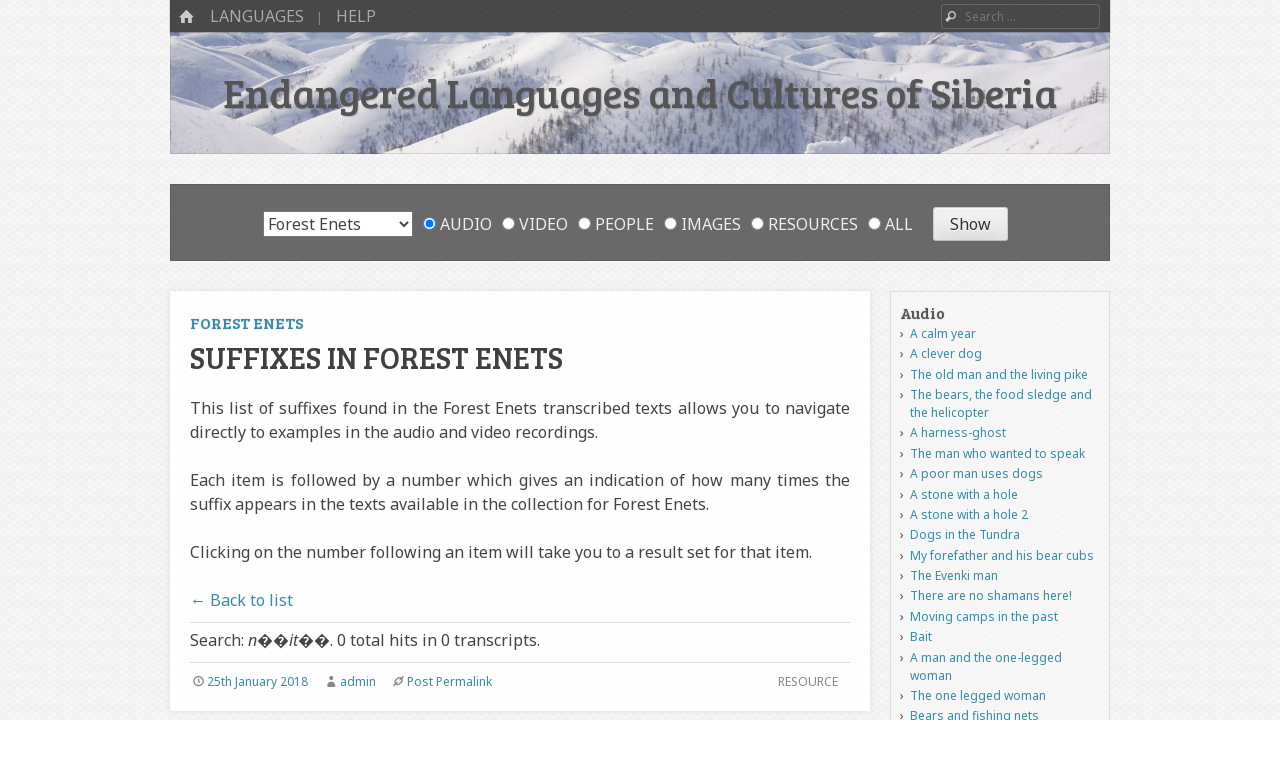

--- FILE ---
content_type: text/html; charset=UTF-8
request_url: https://siberianlanguages.surrey.ac.uk/resource/forest-enets-suffixes/?q=n%EF%BF%BD%EF%BF%BDit%EF%BF%BD%EF%BF%BD&offset=1
body_size: 11447
content:
<!DOCTYPE html>
<html class="no-js" lang="en-GB">
<head>
<meta charset="UTF-8" />
<meta name="viewport" content="width=device-width" />
<meta name="description" content="A multimedia collection of linguistic and cultural information about endangered languages and cultures of Siberia.">
<link rel="profile" href="http://gmpg.org/xfn/11" />
<link rel="pingback" href="https://siberianlanguages.surrey.ac.uk/xmlrpc.php" />
<!--[if lt IE 9]>
<script src="https://siberianlanguages.surrey.ac.uk/wp-content/themes/emphaino-master/js/html5.js" type="text/javascript"></script>
<![endif]-->

<title>Suffixes in Forest Enets &#8211; Endangered Languages and Cultures of Siberia</title>
<meta name='robots' content='max-image-preview:large' />
<link rel='dns-prefetch' href='//siberianlanguages.surrey.ac.uk' />
<link rel='dns-prefetch' href='//fonts.googleapis.com' />
<link rel='dns-prefetch' href='//maxcdn.bootstrapcdn.com' />
<link rel="alternate" type="application/rss+xml" title="Endangered Languages and Cultures of Siberia &raquo; Feed" href="https://siberianlanguages.surrey.ac.uk/feed/" />
<link rel="alternate" type="application/rss+xml" title="Endangered Languages and Cultures of Siberia &raquo; Comments Feed" href="https://siberianlanguages.surrey.ac.uk/comments/feed/" />
<script type="text/javascript">
window._wpemojiSettings = {"baseUrl":"https:\/\/s.w.org\/images\/core\/emoji\/14.0.0\/72x72\/","ext":".png","svgUrl":"https:\/\/s.w.org\/images\/core\/emoji\/14.0.0\/svg\/","svgExt":".svg","source":{"concatemoji":"https:\/\/siberianlanguages.surrey.ac.uk\/wp-includes\/js\/wp-emoji-release.min.js?ver=6.1.9"}};
/*! This file is auto-generated */
!function(e,a,t){var n,r,o,i=a.createElement("canvas"),p=i.getContext&&i.getContext("2d");function s(e,t){var a=String.fromCharCode,e=(p.clearRect(0,0,i.width,i.height),p.fillText(a.apply(this,e),0,0),i.toDataURL());return p.clearRect(0,0,i.width,i.height),p.fillText(a.apply(this,t),0,0),e===i.toDataURL()}function c(e){var t=a.createElement("script");t.src=e,t.defer=t.type="text/javascript",a.getElementsByTagName("head")[0].appendChild(t)}for(o=Array("flag","emoji"),t.supports={everything:!0,everythingExceptFlag:!0},r=0;r<o.length;r++)t.supports[o[r]]=function(e){if(p&&p.fillText)switch(p.textBaseline="top",p.font="600 32px Arial",e){case"flag":return s([127987,65039,8205,9895,65039],[127987,65039,8203,9895,65039])?!1:!s([55356,56826,55356,56819],[55356,56826,8203,55356,56819])&&!s([55356,57332,56128,56423,56128,56418,56128,56421,56128,56430,56128,56423,56128,56447],[55356,57332,8203,56128,56423,8203,56128,56418,8203,56128,56421,8203,56128,56430,8203,56128,56423,8203,56128,56447]);case"emoji":return!s([129777,127995,8205,129778,127999],[129777,127995,8203,129778,127999])}return!1}(o[r]),t.supports.everything=t.supports.everything&&t.supports[o[r]],"flag"!==o[r]&&(t.supports.everythingExceptFlag=t.supports.everythingExceptFlag&&t.supports[o[r]]);t.supports.everythingExceptFlag=t.supports.everythingExceptFlag&&!t.supports.flag,t.DOMReady=!1,t.readyCallback=function(){t.DOMReady=!0},t.supports.everything||(n=function(){t.readyCallback()},a.addEventListener?(a.addEventListener("DOMContentLoaded",n,!1),e.addEventListener("load",n,!1)):(e.attachEvent("onload",n),a.attachEvent("onreadystatechange",function(){"complete"===a.readyState&&t.readyCallback()})),(e=t.source||{}).concatemoji?c(e.concatemoji):e.wpemoji&&e.twemoji&&(c(e.twemoji),c(e.wpemoji)))}(window,document,window._wpemojiSettings);
</script>
<style type="text/css">
img.wp-smiley,
img.emoji {
	display: inline !important;
	border: none !important;
	box-shadow: none !important;
	height: 1em !important;
	width: 1em !important;
	margin: 0 0.07em !important;
	vertical-align: -0.1em !important;
	background: none !important;
	padding: 0 !important;
}
</style>
	<link rel='stylesheet' id='wpa-css-css' href='https://siberianlanguages.surrey.ac.uk/wp-content/plugins/wp-attachments/styles/2/wpa.css?ver=6.1.9' type='text/css' media='all' />
<link rel='stylesheet' id='wp-block-library-css' href='https://siberianlanguages.surrey.ac.uk/wp-includes/css/dist/block-library/style.min.css?ver=6.1.9' type='text/css' media='all' />
<link rel='stylesheet' id='classic-theme-styles-css' href='https://siberianlanguages.surrey.ac.uk/wp-includes/css/classic-themes.min.css?ver=1' type='text/css' media='all' />
<style id='global-styles-inline-css' type='text/css'>
body{--wp--preset--color--black: #000000;--wp--preset--color--cyan-bluish-gray: #abb8c3;--wp--preset--color--white: #ffffff;--wp--preset--color--pale-pink: #f78da7;--wp--preset--color--vivid-red: #cf2e2e;--wp--preset--color--luminous-vivid-orange: #ff6900;--wp--preset--color--luminous-vivid-amber: #fcb900;--wp--preset--color--light-green-cyan: #7bdcb5;--wp--preset--color--vivid-green-cyan: #00d084;--wp--preset--color--pale-cyan-blue: #8ed1fc;--wp--preset--color--vivid-cyan-blue: #0693e3;--wp--preset--color--vivid-purple: #9b51e0;--wp--preset--gradient--vivid-cyan-blue-to-vivid-purple: linear-gradient(135deg,rgba(6,147,227,1) 0%,rgb(155,81,224) 100%);--wp--preset--gradient--light-green-cyan-to-vivid-green-cyan: linear-gradient(135deg,rgb(122,220,180) 0%,rgb(0,208,130) 100%);--wp--preset--gradient--luminous-vivid-amber-to-luminous-vivid-orange: linear-gradient(135deg,rgba(252,185,0,1) 0%,rgba(255,105,0,1) 100%);--wp--preset--gradient--luminous-vivid-orange-to-vivid-red: linear-gradient(135deg,rgba(255,105,0,1) 0%,rgb(207,46,46) 100%);--wp--preset--gradient--very-light-gray-to-cyan-bluish-gray: linear-gradient(135deg,rgb(238,238,238) 0%,rgb(169,184,195) 100%);--wp--preset--gradient--cool-to-warm-spectrum: linear-gradient(135deg,rgb(74,234,220) 0%,rgb(151,120,209) 20%,rgb(207,42,186) 40%,rgb(238,44,130) 60%,rgb(251,105,98) 80%,rgb(254,248,76) 100%);--wp--preset--gradient--blush-light-purple: linear-gradient(135deg,rgb(255,206,236) 0%,rgb(152,150,240) 100%);--wp--preset--gradient--blush-bordeaux: linear-gradient(135deg,rgb(254,205,165) 0%,rgb(254,45,45) 50%,rgb(107,0,62) 100%);--wp--preset--gradient--luminous-dusk: linear-gradient(135deg,rgb(255,203,112) 0%,rgb(199,81,192) 50%,rgb(65,88,208) 100%);--wp--preset--gradient--pale-ocean: linear-gradient(135deg,rgb(255,245,203) 0%,rgb(182,227,212) 50%,rgb(51,167,181) 100%);--wp--preset--gradient--electric-grass: linear-gradient(135deg,rgb(202,248,128) 0%,rgb(113,206,126) 100%);--wp--preset--gradient--midnight: linear-gradient(135deg,rgb(2,3,129) 0%,rgb(40,116,252) 100%);--wp--preset--duotone--dark-grayscale: url('#wp-duotone-dark-grayscale');--wp--preset--duotone--grayscale: url('#wp-duotone-grayscale');--wp--preset--duotone--purple-yellow: url('#wp-duotone-purple-yellow');--wp--preset--duotone--blue-red: url('#wp-duotone-blue-red');--wp--preset--duotone--midnight: url('#wp-duotone-midnight');--wp--preset--duotone--magenta-yellow: url('#wp-duotone-magenta-yellow');--wp--preset--duotone--purple-green: url('#wp-duotone-purple-green');--wp--preset--duotone--blue-orange: url('#wp-duotone-blue-orange');--wp--preset--font-size--small: 13px;--wp--preset--font-size--medium: 20px;--wp--preset--font-size--large: 36px;--wp--preset--font-size--x-large: 42px;--wp--preset--spacing--20: 0.44rem;--wp--preset--spacing--30: 0.67rem;--wp--preset--spacing--40: 1rem;--wp--preset--spacing--50: 1.5rem;--wp--preset--spacing--60: 2.25rem;--wp--preset--spacing--70: 3.38rem;--wp--preset--spacing--80: 5.06rem;}:where(.is-layout-flex){gap: 0.5em;}body .is-layout-flow > .alignleft{float: left;margin-inline-start: 0;margin-inline-end: 2em;}body .is-layout-flow > .alignright{float: right;margin-inline-start: 2em;margin-inline-end: 0;}body .is-layout-flow > .aligncenter{margin-left: auto !important;margin-right: auto !important;}body .is-layout-constrained > .alignleft{float: left;margin-inline-start: 0;margin-inline-end: 2em;}body .is-layout-constrained > .alignright{float: right;margin-inline-start: 2em;margin-inline-end: 0;}body .is-layout-constrained > .aligncenter{margin-left: auto !important;margin-right: auto !important;}body .is-layout-constrained > :where(:not(.alignleft):not(.alignright):not(.alignfull)){max-width: var(--wp--style--global--content-size);margin-left: auto !important;margin-right: auto !important;}body .is-layout-constrained > .alignwide{max-width: var(--wp--style--global--wide-size);}body .is-layout-flex{display: flex;}body .is-layout-flex{flex-wrap: wrap;align-items: center;}body .is-layout-flex > *{margin: 0;}:where(.wp-block-columns.is-layout-flex){gap: 2em;}.has-black-color{color: var(--wp--preset--color--black) !important;}.has-cyan-bluish-gray-color{color: var(--wp--preset--color--cyan-bluish-gray) !important;}.has-white-color{color: var(--wp--preset--color--white) !important;}.has-pale-pink-color{color: var(--wp--preset--color--pale-pink) !important;}.has-vivid-red-color{color: var(--wp--preset--color--vivid-red) !important;}.has-luminous-vivid-orange-color{color: var(--wp--preset--color--luminous-vivid-orange) !important;}.has-luminous-vivid-amber-color{color: var(--wp--preset--color--luminous-vivid-amber) !important;}.has-light-green-cyan-color{color: var(--wp--preset--color--light-green-cyan) !important;}.has-vivid-green-cyan-color{color: var(--wp--preset--color--vivid-green-cyan) !important;}.has-pale-cyan-blue-color{color: var(--wp--preset--color--pale-cyan-blue) !important;}.has-vivid-cyan-blue-color{color: var(--wp--preset--color--vivid-cyan-blue) !important;}.has-vivid-purple-color{color: var(--wp--preset--color--vivid-purple) !important;}.has-black-background-color{background-color: var(--wp--preset--color--black) !important;}.has-cyan-bluish-gray-background-color{background-color: var(--wp--preset--color--cyan-bluish-gray) !important;}.has-white-background-color{background-color: var(--wp--preset--color--white) !important;}.has-pale-pink-background-color{background-color: var(--wp--preset--color--pale-pink) !important;}.has-vivid-red-background-color{background-color: var(--wp--preset--color--vivid-red) !important;}.has-luminous-vivid-orange-background-color{background-color: var(--wp--preset--color--luminous-vivid-orange) !important;}.has-luminous-vivid-amber-background-color{background-color: var(--wp--preset--color--luminous-vivid-amber) !important;}.has-light-green-cyan-background-color{background-color: var(--wp--preset--color--light-green-cyan) !important;}.has-vivid-green-cyan-background-color{background-color: var(--wp--preset--color--vivid-green-cyan) !important;}.has-pale-cyan-blue-background-color{background-color: var(--wp--preset--color--pale-cyan-blue) !important;}.has-vivid-cyan-blue-background-color{background-color: var(--wp--preset--color--vivid-cyan-blue) !important;}.has-vivid-purple-background-color{background-color: var(--wp--preset--color--vivid-purple) !important;}.has-black-border-color{border-color: var(--wp--preset--color--black) !important;}.has-cyan-bluish-gray-border-color{border-color: var(--wp--preset--color--cyan-bluish-gray) !important;}.has-white-border-color{border-color: var(--wp--preset--color--white) !important;}.has-pale-pink-border-color{border-color: var(--wp--preset--color--pale-pink) !important;}.has-vivid-red-border-color{border-color: var(--wp--preset--color--vivid-red) !important;}.has-luminous-vivid-orange-border-color{border-color: var(--wp--preset--color--luminous-vivid-orange) !important;}.has-luminous-vivid-amber-border-color{border-color: var(--wp--preset--color--luminous-vivid-amber) !important;}.has-light-green-cyan-border-color{border-color: var(--wp--preset--color--light-green-cyan) !important;}.has-vivid-green-cyan-border-color{border-color: var(--wp--preset--color--vivid-green-cyan) !important;}.has-pale-cyan-blue-border-color{border-color: var(--wp--preset--color--pale-cyan-blue) !important;}.has-vivid-cyan-blue-border-color{border-color: var(--wp--preset--color--vivid-cyan-blue) !important;}.has-vivid-purple-border-color{border-color: var(--wp--preset--color--vivid-purple) !important;}.has-vivid-cyan-blue-to-vivid-purple-gradient-background{background: var(--wp--preset--gradient--vivid-cyan-blue-to-vivid-purple) !important;}.has-light-green-cyan-to-vivid-green-cyan-gradient-background{background: var(--wp--preset--gradient--light-green-cyan-to-vivid-green-cyan) !important;}.has-luminous-vivid-amber-to-luminous-vivid-orange-gradient-background{background: var(--wp--preset--gradient--luminous-vivid-amber-to-luminous-vivid-orange) !important;}.has-luminous-vivid-orange-to-vivid-red-gradient-background{background: var(--wp--preset--gradient--luminous-vivid-orange-to-vivid-red) !important;}.has-very-light-gray-to-cyan-bluish-gray-gradient-background{background: var(--wp--preset--gradient--very-light-gray-to-cyan-bluish-gray) !important;}.has-cool-to-warm-spectrum-gradient-background{background: var(--wp--preset--gradient--cool-to-warm-spectrum) !important;}.has-blush-light-purple-gradient-background{background: var(--wp--preset--gradient--blush-light-purple) !important;}.has-blush-bordeaux-gradient-background{background: var(--wp--preset--gradient--blush-bordeaux) !important;}.has-luminous-dusk-gradient-background{background: var(--wp--preset--gradient--luminous-dusk) !important;}.has-pale-ocean-gradient-background{background: var(--wp--preset--gradient--pale-ocean) !important;}.has-electric-grass-gradient-background{background: var(--wp--preset--gradient--electric-grass) !important;}.has-midnight-gradient-background{background: var(--wp--preset--gradient--midnight) !important;}.has-small-font-size{font-size: var(--wp--preset--font-size--small) !important;}.has-medium-font-size{font-size: var(--wp--preset--font-size--medium) !important;}.has-large-font-size{font-size: var(--wp--preset--font-size--large) !important;}.has-x-large-font-size{font-size: var(--wp--preset--font-size--x-large) !important;}
.wp-block-navigation a:where(:not(.wp-element-button)){color: inherit;}
:where(.wp-block-columns.is-layout-flex){gap: 2em;}
.wp-block-pullquote{font-size: 1.5em;line-height: 1.6;}
</style>
<link rel='stylesheet' id='related-posts-by-taxonomy-css' href='https://siberianlanguages.surrey.ac.uk/wp-content/plugins/related-posts-by-taxonomy/includes/assets/css/styles.css?ver=6.1.9' type='text/css' media='all' />
<link rel='stylesheet' id='searchandfilter-css' href='https://siberianlanguages.surrey.ac.uk/wp-content/plugins/search-filter/style.css?ver=1' type='text/css' media='all' />
<link rel='stylesheet' id='videojs-css' href='https://siberianlanguages.surrey.ac.uk/wp-content/plugins/videojs-html5-player/videojs/video-js.min.css?ver=6.1.9' type='text/css' media='all' />
<link rel='stylesheet' id='custom-google-fonts-css' href='https://fonts.googleapis.com/css?family=Noto+Sans%3A400%2C400i&#038;subset=cyrillic%2Ccyrillic-ext%2Cdevanagari%2Cgreek%2Cgreek-ext%2Clatin-ext%2Cvietnamese&#038;ver=6.1.9' type='text/css' media='all' />
<link rel='stylesheet' id='webfonts-css' href='https://fonts.googleapis.com/css?family=PT+Sans:400,700,400italic|Bree+Serif' type='text/css' media='all' />
<link rel='stylesheet' id='style-css' href='https://siberianlanguages.surrey.ac.uk/wp-content/themes/emphaino-master/style.css?ver=1.2.4' type='text/css' media='screen, projection' />
<link rel='stylesheet' id='print-css' href='https://siberianlanguages.surrey.ac.uk/wp-content/themes/emphaino-master/print.css?ver=1.2.4' type='text/css' media='print' />
<link rel='stylesheet' id='fontello-css' href='https://siberianlanguages.surrey.ac.uk/wp-content/themes/emphaino-master/lib/fontello/css/fontello.css?ver=1.2.4' type='text/css' media='all' />
<!--[if lt IE 9]>
<link rel='stylesheet' id='ie-style-css' href='https://siberianlanguages.surrey.ac.uk/wp-content/themes/emphaino-master/ie.css?ver=1.2.4' type='text/css' media='screen, projection' />
<![endif]-->
<link rel='stylesheet' id='load-fa-css' href='https://maxcdn.bootstrapcdn.com/font-awesome/4.6.3/css/font-awesome.min.css?ver=6.1.9' type='text/css' media='all' />
<script type='text/javascript' src='https://siberianlanguages.surrey.ac.uk/wp-includes/js/jquery/jquery.min.js?ver=3.6.1' id='jquery-core-js'></script>
<script type='text/javascript' src='https://siberianlanguages.surrey.ac.uk/wp-includes/js/jquery/jquery-migrate.min.js?ver=3.3.2' id='jquery-migrate-js'></script>
<link rel="https://api.w.org/" href="https://siberianlanguages.surrey.ac.uk/wp-json/" /><link rel="EditURI" type="application/rsd+xml" title="RSD" href="https://siberianlanguages.surrey.ac.uk/xmlrpc.php?rsd" />
<link rel="wlwmanifest" type="application/wlwmanifest+xml" href="https://siberianlanguages.surrey.ac.uk/wp-includes/wlwmanifest.xml" />
<meta name="generator" content="WordPress 6.1.9" />
<link rel="canonical" href="https://siberianlanguages.surrey.ac.uk/resource/forest-enets-suffixes/" />
<link rel='shortlink' href='https://siberianlanguages.surrey.ac.uk/?p=2720' />
<link rel="alternate" type="application/json+oembed" href="https://siberianlanguages.surrey.ac.uk/wp-json/oembed/1.0/embed?url=https%3A%2F%2Fsiberianlanguages.surrey.ac.uk%2Fresource%2Fforest-enets-suffixes%2F" />
<link rel="alternate" type="text/xml+oembed" href="https://siberianlanguages.surrey.ac.uk/wp-json/oembed/1.0/embed?url=https%3A%2F%2Fsiberianlanguages.surrey.ac.uk%2Fresource%2Fforest-enets-suffixes%2F&#038;format=xml" />
<!-- This site is embedding videos using the Videojs HTML5 Player plugin v1.1.9 - http://wphowto.net/videojs-html5-player-for-wordpress-757 --><script type="text/javascript">document.documentElement.className = document.documentElement.className.replace("no-js","js");</script><style type="text/css">
a, .entry-title a:hover, #bottom-bar a {
	color: ;
}
</style>
<style type="text/css" id="custom-header-css">
	.site-header .header-main {
		background: url('https://siberianlanguages.surrey.ac.uk/wp-content/uploads/2013/10/Verkhoyan.jpg') center center;
		-webkit-background-size: cover;
		-moz-background-size: cover;
		-o-background-size: cover;
		background-size: cover;
	}
</style>
	<style type="text/css" id="custom-background-css">
body.custom-background { background-image: url("https://siberianlanguages.surrey.ac.uk/wp-content/themes/emphaino-master/images/fancy_deboss.png"); background-position: left top; background-size: auto; background-repeat: repeat; background-attachment: scroll; }
</style>
			<style type="text/css" id="wp-custom-css">
			/* navigation font styles */
#masthead .site-navigation a {
  font-size: 1.6rem;
}

/* archive paging */
body.archive .nav-previous {
  float: right;
  text-align: right;
}
body.archive .nav-next {
  float: left;
  text-align: left;
}

/* header title and links */

.page-header .page-title,
.page-header .page-title a {
  font-size: 2.5rem;
  color: #404040;
  text-shadow: none;
}
.page-header .page-title a:hover {
  color: #388ca4;
}

/* entry title and links */
#primary .entry-title {
  hyphens: none;
  font-size: 3.0rem;
  color: #404040;
  text-shadow: none;
}
#primary .entry-title a {
  font-size: 2.5rem;
  color: #404040;
}
#primary .entry-title a:hover {
  color: #388ca4;
}

/* dynamic grid font sizes */
#dynamic-grid .entry-title,
#dynamic-grid .entry-title a {
  font-size: 2.0rem;
}
#dynamic-grid .entry-summary {
  font-size: 1.6rem;
}

/* single content font sizes */
#primary .entry-content {
  font-size: 1.6rem;
  text-align: justify;
}

/* uncomment the following to hide the language selector on all pages */

/* .language-content-filter > div > ul > li:nth-child {
  display: none;
} */

.page-header ul {
  margin: 0;
} 
.page-header li::before {
  content: "";
}

/* remove directions links from map popups */
.popup-directions {
  display: none;
}		</style>
			
<!-- Global site tag (gtag.js) - Google Analytics -->
<script async src="https://www.googletagmanager.com/gtag/js?id=UA-120080746-2"></script>
<script>
  window.dataLayer = window.dataLayer || [];
  function gtag(){dataLayer.push(arguments);}
  gtag('js', new Date());

  gtag('config', 'UA-120080746-2');
</script>
<!-- Global site tag (gtag.js) - Google Analytics ends here-->	
	
	
</head>

<body class="res-template-default single single-res postid-2720 custom-background responsive custom-header no-logo-image has-sidebar">
<div id="page" class="hfeed site">
	

	<header id="masthead" class="site-header" role="banner">
		<div id="top-bar">
			<nav role="navigation" class="site-navigation main-navigation">
				<div class="home-page-link"><a href="https://siberianlanguages.surrey.ac.uk/" class="icon-home" title ="Home"><span>Home</span></a></div>
				
				
					<h1 class="assistive-text icon-menu"><span>Menu</span></h1>
					<div class="assistive-text skip-link"><a href="#content" title="Skip to content">Skip to content</a></div>
					<div class="menu-main-container"><ul id="menu-main" class="menu"><li id="menu-item-555" class="menu-item menu-item-type-custom menu-item-object-custom menu-item-has-children menu-item-555"><a href="https://siberianlanguages.surrey.ac.uk/summary">Languages</a>
<ul class="sub-menu">
	<li id="menu-item-2391" class="menu-item menu-item-type-custom menu-item-object-custom menu-item-2391"><a href="https://siberianlanguages.surrey.ac.uk/summary/even">Even</a></li>
	<li id="menu-item-2392" class="menu-item menu-item-type-custom menu-item-object-custom menu-item-2392"><a href="https://siberianlanguages.surrey.ac.uk/summary/forest-enets/">Forest Enets</a></li>
	<li id="menu-item-2395" class="menu-item menu-item-type-custom menu-item-object-custom menu-item-2395"><a href="https://siberianlanguages.surrey.ac.uk/summary/kolyma-yukaghir">Kolyma Yukaghir</a></li>
	<li id="menu-item-2396" class="menu-item menu-item-type-custom menu-item-object-custom menu-item-2396"><a href="https://siberianlanguages.surrey.ac.uk/summary/northern-khanty">Northern Khanty</a></li>
	<li id="menu-item-2393" class="menu-item menu-item-type-custom menu-item-object-custom menu-item-2393"><a href="https://siberianlanguages.surrey.ac.uk/summary/tundra-nenets">Tundra Nenets</a></li>
	<li id="menu-item-2394" class="menu-item menu-item-type-custom menu-item-object-custom menu-item-2394"><a href="https://siberianlanguages.surrey.ac.uk/summary/tundra-yukaghir">Tundra Yukaghir</a></li>
	<li id="menu-item-2397" class="menu-item menu-item-type-custom menu-item-object-custom menu-item-2397"><a href="https://siberianlanguages.surrey.ac.uk/summary/udihe">Udihe</a></li>
</ul>
</li>
<li id="menu-item-2400" class="menu-item menu-item-type-custom menu-item-object-custom menu-item-has-children menu-item-2400"><a>Help</a>
<ul class="sub-menu">
	<li id="menu-item-3527" class="menu-item menu-item-type-post_type menu-item-object-page menu-item-3527"><a href="https://siberianlanguages.surrey.ac.uk/about/">About</a></li>
	<li id="menu-item-3520" class="menu-item menu-item-type-post_type menu-item-object-page menu-item-3520"><a href="https://siberianlanguages.surrey.ac.uk/cite/">Cite</a></li>
	<li id="menu-item-3356" class="menu-item menu-item-type-post_type menu-item-object-page menu-item-3356"><a href="https://siberianlanguages.surrey.ac.uk/using-the-site/">Help using the site</a></li>
	<li id="menu-item-557" class="menu-item menu-item-type-post_type menu-item-object-page menu-item-557"><a href="https://siberianlanguages.surrey.ac.uk/abbreviations/">Abbreviations</a></li>
	<li id="menu-item-2557" class="menu-item menu-item-type-post_type menu-item-object-page menu-item-2557"><a href="https://siberianlanguages.surrey.ac.uk/source-files/">Source files</a></li>
	<li id="menu-item-559" class="menu-item menu-item-type-post_type menu-item-object-page menu-item-559"><a href="https://siberianlanguages.surrey.ac.uk/technical/">Technical information</a></li>
</ul>
</li>
</ul></div>
				
				
			</nav> <!-- .site-navigation .main-navigation -->

				<form method="get" id="searchform" action="https://siberianlanguages.surrey.ac.uk/" role="search">
		<label for="s" class="assistive-text">Search</label>
		<input type="text" class="field" name="s" value="" id="s" placeholder="Search &hellip;" />
		<input type="submit" class="submit" name="submit" id="searchsubmit" value="Search" />
	</form>

		</div>	

		<div class="header-main">
						<div class="site-branding">
				<h1 class="site-title"><a href="https://siberianlanguages.surrey.ac.uk/" title="Endangered Languages and Cultures of Siberia" rel="home">Endangered Languages and Cultures of Siberia</a></h1>
				<h2 class="site-description"></h2>
			</div>
		</div>

	</header><!-- #masthead .site-header -->
												<header class="page-header" data-active-language="Forest Enets">
					
				<form action="" method="post" class="searchandfilter language-content-filter">
					<div>
						<ul><li><select  name='oflanguage' id='oflanguage' class='postform'>
	<option value='0' selected='selected'>All languages</option>
	<option class="level-0" value="8">Even</option>
	<option class="level-0" value="10">Forest Enets</option>
	<option class="level-0" value="7">Kolyma Yukaghir</option>
	<option class="level-0" value="4">Northern Khanty</option>
	<option class="level-0" value="6">Tundra Nenets</option>
	<option class="level-0" value="9">Tundra Yukaghir</option>
	<option class="level-0" value="5">Udihe</option>
</select>
<input type="hidden" name="oflanguage_operator" value="and" /></li><li><ul><li class="cat-item"><label><input class="postform" type="radio" name="ofpost_types[]" value="ava,avv,per,pic,res" checked="checked"> All</label></li><li class="cat-item"><label><input class="postform" type="radio" name="ofpost_types[]" value="ava"> Audio</label></li><li class="cat-item"><label><input class="postform" type="radio" name="ofpost_types[]" value="avv"> Video</label></li><li class="cat-item"><label><input class="postform" type="radio" name="ofpost_types[]" value="per"> People</label></li><li class="cat-item"><label><input class="postform" type="radio" name="ofpost_types[]" value="pic"> Images</label></li><li class="cat-item"><label><input class="postform" type="radio" name="ofpost_types[]" value="res"> Resources</label></li></ul></li><li><input type="hidden" name="ofsubmitted" value="1">
							<input type="submit" value="Show">
						</li></ul></div>
				</form>				</header>
						
	<div id="main" class="site-main">
		
		<div id="primary" class="content-area">

			<div id="content" class="site-content" role="main">

			
				
				
<article id="post-2720" class="post-2720 res type-res status-publish hentry language-forest-enets">
		

	<header class="entry-header">
		<h4 class="entry-language"><a href="https://siberianlanguages.surrey.ac.uk/summary/forest-enets">Forest Enets</a></h4>
		<h1 class="entry-title">Suffixes in Forest Enets</h1>
	</header><!-- .entry-header -->

	<div class="entry-content">
                                				<p>This list of suffixes found in the Forest Enets transcribed texts allows you to navigate directly to examples in the audio and video recordings.</p>
<p>Each item is followed by a number which gives an indication of how many times the suffix appears in the texts available in the collection for Forest Enets.</p>
<p>Clicking on the number following an item will take you to a result set for that item.</p>
<div class="transcripts-ui-wordlist"><div class="backtolist"><a href="//siberianlanguages.surrey.ac.uk/resource/forest-enets-suffixes/">← Back to list</a></div><div class='searchinfo'>Search: <em>n��it��</em>. 0 total hits in 0 transcripts.</div><div class="navresults"></div></div>
<div class='pc-post-children'>
</div>
					</div><!-- .entry-content -->

	<footer class="entry-meta">
		<span class="post-type">Resource</span>
		<span class="posted-on icon-clock"><a href="https://siberianlanguages.surrey.ac.uk/resource/forest-enets-suffixes/" title="4:55 pm" rel="bookmark"><time class="entry-date" datetime="2018-01-25T16:55:39+00:00">25th January 2018</time></a></span> <span class="byline icon-user"><span class="post-author vcard"><a class="url fn n" href="https://siberianlanguages.surrey.ac.uk/author/admin/" title="View all posts by admin" rel="author">admin</a></span></span>		
		
		<span class="permalink icon-link"><a href="https://siberianlanguages.surrey.ac.uk/resource/forest-enets-suffixes/" title="Suffixes in Forest Enets">Post Permalink</a></span>

			</footer><!-- .entry-meta -->
</article><!-- #post-2720 -->

					<nav role="navigation" id="nav-below" class="site-navigation post-navigation">
		<h1 class="assistive-text">Post navigation</h1>

	
		<div class="nav-previous"><a href="https://siberianlanguages.surrey.ac.uk/resource/forest-enets-lexical-words/" rel="prev"><span class="meta-nav">&larr;</span> Lexical words in Forest Enets</a></div>		<div class="nav-next"><a href="https://siberianlanguages.surrey.ac.uk/resource/forest-enets-suffix-gloss/" rel="next">Suffix glosses for Forest Enets (English) <span class="meta-nav">&rarr;</span></a></div>
	
	</nav><!-- #nav-below -->
	
				
			
			</div><!-- #content .site-content -->
		</div><!-- #primary .content-area -->

				<div class="widget-area sidebar" role="complementary">
			<div id="the-sidebar">
				<aside id="related-posts-by-taxonomy-12" class="widget related_posts_by_taxonomy">
<h1 class="widget-title">Audio</h1>
<ul>
					
			<li>
				<a href="https://siberianlanguages.surrey.ac.uk/audio/a-calm-year/">A calm year</a>
			</li>
					
			<li>
				<a href="https://siberianlanguages.surrey.ac.uk/audio/a-clever-dog/">A clever dog</a>
			</li>
					
			<li>
				<a href="https://siberianlanguages.surrey.ac.uk/audio/a-crazy-man/">The old man and the living pike</a>
			</li>
					
			<li>
				<a href="https://siberianlanguages.surrey.ac.uk/audio/a-female-bear/">The bears, the food sledge and the helicopter</a>
			</li>
					
			<li>
				<a href="https://siberianlanguages.surrey.ac.uk/audio/a-harness-ghost/">A harness-ghost</a>
			</li>
					
			<li>
				<a href="https://siberianlanguages.surrey.ac.uk/audio/a-man-who-lived-lonely/">The man who wanted to speak</a>
			</li>
					
			<li>
				<a href="https://siberianlanguages.surrey.ac.uk/audio/a-poor-man-uses-dogs/">A poor man uses dogs</a>
			</li>
					
			<li>
				<a href="https://siberianlanguages.surrey.ac.uk/audio/a-stone-with-a-hole-part-1/">A stone with a hole</a>
			</li>
					
			<li>
				<a href="https://siberianlanguages.surrey.ac.uk/audio/a-stone-with-a-hole-part-2/">A stone with a hole 2</a>
			</li>
					
			<li>
				<a href="https://siberianlanguages.surrey.ac.uk/audio/a-story-about-a-dog/">Dogs in the Tundra</a>
			</li>
					
			<li>
				<a href="https://siberianlanguages.surrey.ac.uk/audio/a-tale-about-bears/">My forefather and his bear cubs</a>
			</li>
					
			<li>
				<a href="https://siberianlanguages.surrey.ac.uk/audio/a-tungus-old-man/">The Evenki man</a>
			</li>
					
			<li>
				<a href="https://siberianlanguages.surrey.ac.uk/audio/about-shamans/">There are no shamans here!</a>
			</li>
					
			<li>
				<a href="https://siberianlanguages.surrey.ac.uk/audio/argishimedvedj/">Moving camps in the past</a>
			</li>
					
			<li>
				<a href="https://siberianlanguages.surrey.ac.uk/audio/bait/">Bait</a>
			</li>
					
			<li>
				<a href="https://siberianlanguages.surrey.ac.uk/audio/baruchisoz_od/">A man and the one-legged woman</a>
			</li>
					
			<li>
				<a href="https://siberianlanguages.surrey.ac.uk/audio/baruchisoz_tdnt/">The one legged woman</a>
			</li>
					
			<li>
				<a href="https://siberianlanguages.surrey.ac.uk/audio/bear-and-fishing-nets/">Bears and fishing nets</a>
			</li>
					
			<li>
				<a href="https://siberianlanguages.surrey.ac.uk/audio/bear-fat/">Bear fat</a>
			</li>
					
			<li>
				<a href="https://siberianlanguages.surrey.ac.uk/audio/bearded-man/">Stalin&#8217;s prisoner</a>
			</li>
					
			<li>
				<a href="https://siberianlanguages.surrey.ac.uk/audio/bears-and-dogs/">The small bear cub</a>
			</li>
					
			<li>
				<a href="https://siberianlanguages.surrey.ac.uk/audio/bees/">Going to school on a reindeer</a>
			</li>
					
			<li>
				<a href="https://siberianlanguages.surrey.ac.uk/audio/being-on-duty/">Hunting wild reindeer</a>
			</li>
					
			<li>
				<a href="https://siberianlanguages.surrey.ac.uk/audio/berries/">Berry jam recipe</a>
			</li>
					
			<li>
				<a href="https://siberianlanguages.surrey.ac.uk/audio/braturodec_rad/">The freak and his brother</a>
			</li>
					
			<li>
				<a href="https://siberianlanguages.surrey.ac.uk/audio/chaga-tea/">Chaga tea</a>
			</li>
					
			<li>
				<a href="https://siberianlanguages.surrey.ac.uk/audio/chajki/">Beware of the gulls!</a>
			</li>
					
			<li>
				<a href="https://siberianlanguages.surrey.ac.uk/audio/changes-on-the-lake/">Changes on the lake</a>
			</li>
					
			<li>
				<a href="https://siberianlanguages.surrey.ac.uk/audio/chat-1/">A contemporary chat</a>
			</li>
					
			<li>
				<a href="https://siberianlanguages.surrey.ac.uk/audio/chat-2/">A contemporary chat (2)</a>
			</li>
					
			<li>
				<a href="https://siberianlanguages.surrey.ac.uk/audio/chat-4/">A contemporary chat (3)</a>
			</li>
					
			<li>
				<a href="https://siberianlanguages.surrey.ac.uk/audio/chat-while-cutting-a-fish-part-1/">Fish and chitchat</a>
			</li>
					
			<li>
				<a href="https://siberianlanguages.surrey.ac.uk/audio/chat-while-cutting-a-fish-part-2/">Fish and chitchat (2)</a>
			</li>
					
			<li>
				<a href="https://siberianlanguages.surrey.ac.uk/audio/chat-while-cutting-a-fish-part-3/">Fish and chitchat (3)</a>
			</li>
					
			<li>
				<a href="https://siberianlanguages.surrey.ac.uk/audio/chat-while-cutting-a-fish-part-4/">Fish and chitchat (4)</a>
			</li>
					
			<li>
				<a href="https://siberianlanguages.surrey.ac.uk/audio/chat-while-cutting-a-fish-part-5/">Fish and chitchat (5)</a>
			</li>
					
			<li>
				<a href="https://siberianlanguages.surrey.ac.uk/audio/chat-with-a-girl/">Chat with a girl</a>
			</li>
					
			<li>
				<a href="https://siberianlanguages.surrey.ac.uk/audio/chjazhopa/">Lost meat</a>
			</li>
					
			<li>
				<a href="https://siberianlanguages.surrey.ac.uk/audio/clairvoyant/">A clairvoyant</a>
			</li>
					
			<li>
				<a href="https://siberianlanguages.surrey.ac.uk/audio/clans/">Enets clans</a>
			</li>
					
			<li>
				<a href="https://siberianlanguages.surrey.ac.uk/audio/clever-dog/">A clever dog</a>
			</li>
					
			<li>
				<a href="https://siberianlanguages.surrey.ac.uk/audio/cloudberries/">The cloudberries</a>
			</li>
					
			<li>
				<a href="https://siberianlanguages.surrey.ac.uk/audio/customs-related-to-pregnancy/">Pregnancy superstitions</a>
			</li>
					
			<li>
				<a href="https://siberianlanguages.surrey.ac.uk/audio/cutting-a-fish/">Cooking meat</a>
			</li>
					
			<li>
				<a href="https://siberianlanguages.surrey.ac.uk/audio/cutting-a-fish-2/">Cooking fish</a>
			</li>
					
			<li>
				<a href="https://siberianlanguages.surrey.ac.uk/audio/devochkaivolk_ips/">Little red riding hood</a>
			</li>
					
			<li>
				<a href="https://siberianlanguages.surrey.ac.uk/audio/dialog/">A forest enets dialog</a>
			</li>
					
			<li>
				<a href="https://siberianlanguages.surrey.ac.uk/audio/dialog_ips/">A little chat from the 60&#8217;s (2)</a>
			</li>
					
			<li>
				<a href="https://siberianlanguages.surrey.ac.uk/audio/different-reindeer/">The light reindeer from the north</a>
			</li>
					
			<li>
				<a href="https://siberianlanguages.surrey.ac.uk/audio/dikieoleni_ips/">Wild reindeer</a>
			</li>
					
			<li>
				<a href="https://siberianlanguages.surrey.ac.uk/audio/djoa/">Djoa</a>
			</li>
					
			<li>
				<a href="https://siberianlanguages.surrey.ac.uk/audio/dogs-and-plague/">The dogs&#8217; plague</a>
			</li>
					
			<li>
				<a href="https://siberianlanguages.surrey.ac.uk/audio/dogs-trace/">Traces</a>
			</li>
					
			<li>
				<a href="https://siberianlanguages.surrey.ac.uk/audio/duck-sat/">The black duck</a>
			</li>
					
			<li>
				<a href="https://siberianlanguages.surrey.ac.uk/audio/ducks/">Ducks</a>
			</li>
					
			<li>
				<a href="https://siberianlanguages.surrey.ac.uk/audio/ducks-egg/">Duck&#8217;s eggs</a>
			</li>
					
			<li>
				<a href="https://siberianlanguages.surrey.ac.uk/audio/ducks-move-their-eggs/">Ducks move their eggs</a>
			</li>
					
			<li>
				<a href="https://siberianlanguages.surrey.ac.uk/audio/ducks-nest/">Duck&#8217;s nest</a>
			</li>
					
			<li>
				<a href="https://siberianlanguages.surrey.ac.uk/audio/dvacheloveka_od/">Two men</a>
			</li>
					
			<li>
				<a href="https://siberianlanguages.surrey.ac.uk/audio/dvatovarischa_1/">The two mates</a>
			</li>
					
			<li>
				<a href="https://siberianlanguages.surrey.ac.uk/audio/dvatovarischa_2/">The two mates (2)</a>
			</li>
					
			<li>
				<a href="https://siberianlanguages.surrey.ac.uk/audio/dvezhenschiny/">Two women</a>
			</li>
					
			<li>
				<a href="https://siberianlanguages.surrey.ac.uk/audio/dyoo/">Djoa (2)</a>
			</li>
					
			<li>
				<a href="https://siberianlanguages.surrey.ac.uk/audio/elizaveta-saw-a-ghost/">Elizaveta saw a ghost</a>
			</li>
					
			<li>
				<a href="https://siberianlanguages.surrey.ac.uk/audio/enecirusskij_od/">An Enets and a Russian</a>
			</li>
					
			<li>
				<a href="https://siberianlanguages.surrey.ac.uk/audio/enecirusskij_rad/">An Enets and a Russian (2)</a>
			</li>
					
			<li>
				<a href="https://siberianlanguages.surrey.ac.uk/audio/enets-customs/">Enets customs</a>
			</li>
					
			<li>
				<a href="https://siberianlanguages.surrey.ac.uk/audio/enetsirusskij_tdnt/">An Enets and a Russian (3)</a>
			</li>
					
			<li>
				<a href="https://siberianlanguages.surrey.ac.uk/audio/exalipoeniseju/">Along the Yenissey river</a>
			</li>
					
			<li>
				<a href="https://siberianlanguages.surrey.ac.uk/audio/exalipoeniseju-2/">Along the Yenissey river (2)</a>
			</li>
					
			<li>
				<a href="https://siberianlanguages.surrey.ac.uk/audio/ezditnasobakax/">How I harness the dogs</a>
			</li>
					
			<li>
				<a href="https://siberianlanguages.surrey.ac.uk/audio/feeding-a-bird/">Feeding a bird</a>
			</li>
					
			<li>
				<a href="https://siberianlanguages.surrey.ac.uk/audio/fir/">Fir</a>
			</li>
					
			<li>
				<a href="https://siberianlanguages.surrey.ac.uk/audio/fire/">Fire</a>
			</li>
					
			<li>
				<a href="https://siberianlanguages.surrey.ac.uk/audio/fish-glue/">Fish glue</a>
			</li>
					
			<li>
				<a href="https://siberianlanguages.surrey.ac.uk/audio/fishes-species/">Fishes species</a>
			</li>
					
			<li>
				<a href="https://siberianlanguages.surrey.ac.uk/audio/fishing/">Fishing</a>
			</li>
					
			<li>
				<a href="https://siberianlanguages.surrey.ac.uk/audio/fishing-and-the-youth/">Fishing and the youth</a>
			</li>
					
			<li>
				<a href="https://siberianlanguages.surrey.ac.uk/audio/fishing-nets-below-the-ice/">Fishing nets below the ice</a>
			</li>
					
			<li>
				<a href="https://siberianlanguages.surrey.ac.uk/audio/fishing-with-a-minnow/">Fishing with a minnow</a>
			</li>
					
			<li>
				<a href="https://siberianlanguages.surrey.ac.uk/audio/fishing-with-a-seine/">Fishing with a seine</a>
			</li>
					
			<li>
				<a href="https://siberianlanguages.surrey.ac.uk/audio/fishs-internal-organs/">Fish&#8217;s internal organs</a>
			</li>
					
			<li>
				<a href="https://siberianlanguages.surrey.ac.uk/audio/fokina-river/">The Fokina river</a>
			</li>
					
			<li>
				<a href="https://siberianlanguages.surrey.ac.uk/audio/funny-bears/">Funny bears</a>
			</li>
					
			<li>
				<a href="https://siberianlanguages.surrey.ac.uk/audio/germans-earth-house/">Germans&#8217; earth-house</a>
			</li>
					
			<li>
				<a href="https://siberianlanguages.surrey.ac.uk/audio/ghost-part-1/">Ghost</a>
			</li>
					
			<li>
				<a href="https://siberianlanguages.surrey.ac.uk/audio/ghost-part-2/">Ghost (2)</a>
			</li>
					
			<li>
				<a href="https://siberianlanguages.surrey.ac.uk/audio/glutton/">Glutton</a>
			</li>
					
			<li>
				<a href="https://siberianlanguages.surrey.ac.uk/audio/glutton-2/">Glutton (2)</a>
			</li>
					
			<li>
				<a href="https://siberianlanguages.surrey.ac.uk/audio/granddaughter/">Granddaughter</a>
			</li>
					
			<li>
				<a href="https://siberianlanguages.surrey.ac.uk/audio/gribyjagody/">Mushrooms and berries</a>
			</li>
					
			<li>
				<a href="https://siberianlanguages.surrey.ac.uk/audio/gribyjagody_rad/">Mushrooms and berries in the tundra</a>
			</li>
					
			<li>
				<a href="https://siberianlanguages.surrey.ac.uk/audio/hare-snares/">Hare snares</a>
			</li>
					
			<li>
				<a href="https://siberianlanguages.surrey.ac.uk/audio/hares-way/">Hare&#8217;s way</a>
			</li>
					
			<li>
				<a href="https://siberianlanguages.surrey.ac.uk/audio/harness/">Harness</a>
			</li>
					
			<li>
				<a href="https://siberianlanguages.surrey.ac.uk/audio/here-in-winter/">Here in winter</a>
			</li>
					
			<li>
				<a href="https://siberianlanguages.surrey.ac.uk/audio/hiding-from-a-bear-on-a-fence/">Hiding from a bear on a fence</a>
			</li>
					
			<li>
				<a href="https://siberianlanguages.surrey.ac.uk/audio/hill/">Hill</a>
			</li>
					
			<li>
				<a href="https://siberianlanguages.surrey.ac.uk/audio/how-i-ate-ember-gooses/">How I ate ember-gooses</a>
			</li>
					
			<li>
				<a href="https://siberianlanguages.surrey.ac.uk/audio/how-i-fell-through-ice/">How I fell through ice</a>
			</li>
					
			<li>
				<a href="https://siberianlanguages.surrey.ac.uk/audio/how-i-made-poles/">How I made poles</a>
			</li>
					
			<li>
				<a href="https://siberianlanguages.surrey.ac.uk/audio/how-i-raise-a-dog/">How I raise a dog</a>
			</li>
					
			<li>
				<a href="https://siberianlanguages.surrey.ac.uk/audio/how-people-used-to-bury/">How people used to bury</a>
			</li>
					
			<li>
				<a href="https://siberianlanguages.surrey.ac.uk/audio/how-reindeer-fell-ill-part-1/">An ill reindeer</a>
			</li>
					
			<li>
				<a href="https://siberianlanguages.surrey.ac.uk/audio/how-reindeer-fell-ill-part-2/">An ill reindeer (2)</a>
			</li>
					
			<li>
				<a href="https://siberianlanguages.surrey.ac.uk/audio/how-the-tobacco-finished/">How the tobacco finished</a>
			</li>
					
			<li>
				<a href="https://siberianlanguages.surrey.ac.uk/audio/how-to-conserve-the-cloudberries/">How to conserve the cloudberries</a>
			</li>
					
			<li>
				<a href="https://siberianlanguages.surrey.ac.uk/audio/how-to-go-back/">How to go back</a>
			</li>
					
			<li>
				<a href="https://siberianlanguages.surrey.ac.uk/audio/how-to-go-to-the-red-lake/">How to go to the Red lake</a>
			</li>
					
			<li>
				<a href="https://siberianlanguages.surrey.ac.uk/audio/how-to-install-a-net/">How to install a net</a>
			</li>
					
			<li>
				<a href="https://siberianlanguages.surrey.ac.uk/audio/how-to-install-a-tent/">How to install a tent</a>
			</li>
					
			<li>
				<a href="https://siberianlanguages.surrey.ac.uk/audio/how-to-install-a-tent-2/">How to install a tent (2)</a>
			</li>
					
			<li>
				<a href="https://siberianlanguages.surrey.ac.uk/audio/how-to-make-a-lasso/">How to make a lasso</a>
			</li>
					
			<li>
				<a href="https://siberianlanguages.surrey.ac.uk/audio/how-to-make-a-lasso-2/">How to make a lasso (2)</a>
			</li>
					
			<li>
				<a href="https://siberianlanguages.surrey.ac.uk/audio/how-to-make-glue/">How to make glue</a>
			</li>
					
			<li>
				<a href="https://siberianlanguages.surrey.ac.uk/audio/how-to-use-a-lasso/">How to use a lasso</a>
			</li>
					
			<li>
				<a href="https://siberianlanguages.surrey.ac.uk/audio/how-trousers-were-burnt-down/">How trousers were burnt down</a>
			</li>
					
			<li>
				<a href="https://siberianlanguages.surrey.ac.uk/audio/huge-fish/">Huge fish</a>
			</li>
					
			<li>
				<a href="https://siberianlanguages.surrey.ac.uk/audio/hunting-season/">Hunting Partridge</a>
			</li>
					
			<li>
				<a href="https://siberianlanguages.surrey.ac.uk/audio/i-got-afraid-of-bears/">Head to head with bears</a>
			</li>
					
			<li>
				<a href="https://siberianlanguages.surrey.ac.uk/audio/i-saw-a-bird/">Unidentified bird</a>
			</li>
					
			<li>
				<a href="https://siberianlanguages.surrey.ac.uk/audio/i-saw-a-wood-grouse/">I saw a wood-grouse</a>
			</li>
					
			<li>
				<a href="https://siberianlanguages.surrey.ac.uk/audio/in-the-boat/">Chat from the boat</a>
			</li>
					
			<li>
				<a href="https://siberianlanguages.surrey.ac.uk/audio/kamuses-for-an-old-man/">Kamuses for an old man</a>
			</li>
					
			<li>
				<a href="https://siberianlanguages.surrey.ac.uk/audio/lakes-and-rivers/">Lakes and rivers</a>
			</li>
					
			<li>
				<a href="https://siberianlanguages.surrey.ac.uk/audio/life-in-tundra/">Life in tundra</a>
			</li>
					
			<li>
				<a href="https://siberianlanguages.surrey.ac.uk/audio/life-in-tundra-2/">Life in tundra</a>
			</li>
					
			<li>
				<a href="https://siberianlanguages.surrey.ac.uk/audio/little-dog/">Little dog</a>
			</li>
					
			<li>
				<a href="https://siberianlanguages.surrey.ac.uk/audio/little-lake/">Little lake</a>
			</li>
					
			<li>
				<a href="https://siberianlanguages.surrey.ac.uk/audio/little-river-near-fokino-lake/">Little river near Fokino lake</a>
			</li>
					
			<li>
				<a href="https://siberianlanguages.surrey.ac.uk/audio/mice-and-gena/">Mice and Gena</a>
			</li>
					
			<li>
				<a href="https://siberianlanguages.surrey.ac.uk/audio/mosquito-larvae/">Mosquito larvae</a>
			</li>
					
			<li>
				<a href="https://siberianlanguages.surrey.ac.uk/audio/mosquitos/">Mosquitos</a>
			</li>
					
			<li>
				<a href="https://siberianlanguages.surrey.ac.uk/audio/mosquitos-and-midges/">Mosquitos and midges</a>
			</li>
					
			<li>
				<a href="https://siberianlanguages.surrey.ac.uk/audio/mosquitos-species/">Mosquitos species</a>
			</li>
					
			<li>
				<a href="https://siberianlanguages.surrey.ac.uk/audio/mothers-idol/">Mother&#8217;s idol</a>
			</li>
					
			<li>
				<a href="https://siberianlanguages.surrey.ac.uk/audio/moving-fishing-net/">Moving fishing net</a>
			</li>
					
			<li>
				<a href="https://siberianlanguages.surrey.ac.uk/audio/musk-rat-in-the-nets/">The musk-rat</a>
			</li>
					
			<li>
				<a href="https://siberianlanguages.surrey.ac.uk/audio/my-child-ran-after-a-bear/">My child ran after a bear</a>
			</li>
					
			<li>
				<a href="https://siberianlanguages.surrey.ac.uk/audio/my-father/">My father</a>
			</li>
					
			<li>
				<a href="https://siberianlanguages.surrey.ac.uk/audio/my-mothers-sister/">My mother&#8217;s sister</a>
			</li>
					
			<li>
				<a href="https://siberianlanguages.surrey.ac.uk/audio/my-wedding/">My wedding</a>
			</li>
					
			<li>
				<a href="https://siberianlanguages.surrey.ac.uk/audio/necrobacteriosis/">Necrobacteriosis</a>
			</li>
					
			<li>
				<a href="https://siberianlanguages.surrey.ac.uk/audio/nets-are-burnt-down/">Sun, nets and bears</a>
			</li>
					
			<li>
				<a href="https://siberianlanguages.surrey.ac.uk/audio/nganasans/">Nganasans</a>
			</li>
					
			<li>
				<a href="https://siberianlanguages.surrey.ac.uk/audio/nicknames/">Nicknames</a>
			</li>
					
			<li>
				<a href="https://siberianlanguages.surrey.ac.uk/audio/nikolskoe-road/">Nikolskoe road</a>
			</li>
					
			<li>
				<a href="https://siberianlanguages.surrey.ac.uk/audio/old-man-and-reindeer/">The old man and his thirty reindeer</a>
			</li>
					
			<li>
				<a href="https://siberianlanguages.surrey.ac.uk/audio/old-woman-and-her-dogs/">The old woman and her dogs</a>
			</li>
					
			<li>
				<a href="https://siberianlanguages.surrey.ac.uk/audio/one-corned-reindeer/">About reindeer antlers</a>
			</li>
					
			<li>
				<a href="https://siberianlanguages.surrey.ac.uk/audio/partridge/">How to hunt partridge</a>
			</li>
					
			<li>
				<a href="https://siberianlanguages.surrey.ac.uk/audio/people-pulled-the-trap-apart/">People pulled the trap apart</a>
			</li>
					
			<li>
				<a href="https://siberianlanguages.surrey.ac.uk/audio/pokolka-lake/">Pokolka lake</a>
			</li>
					
			<li>
				<a href="https://siberianlanguages.surrey.ac.uk/audio/polar-fox/">Polar fox</a>
			</li>
					
			<li>
				<a href="https://siberianlanguages.surrey.ac.uk/audio/polar-fox-and-fox-steps/">Polar fox and fox steps</a>
			</li>
					
			<li>
				<a href="https://siberianlanguages.surrey.ac.uk/audio/polar-fox-skin/">Polar fox skin</a>
			</li>
					
			<li>
				<a href="https://siberianlanguages.surrey.ac.uk/audio/preparing-chaga/">Preparing chaga</a>
			</li>
					
			<li>
				<a href="https://siberianlanguages.surrey.ac.uk/audio/preparing-fish/">Preparing fish</a>
			</li>
					
			<li>
				<a href="https://siberianlanguages.surrey.ac.uk/audio/rain/">Rain</a>
			</li>
					
			<li>
				<a href="https://siberianlanguages.surrey.ac.uk/audio/rats/">Rats</a>
			</li>
					
			<li>
				<a href="https://siberianlanguages.surrey.ac.uk/audio/reindeer/">The mouse and the reindeer</a>
			</li>
					
			<li>
				<a href="https://siberianlanguages.surrey.ac.uk/audio/reindeer-2/">My Tundra wish</a>
			</li>
					
			<li>
				<a href="https://siberianlanguages.surrey.ac.uk/audio/reindeer-and-a-bear/">The sick reindeer, the bear and the toddler</a>
			</li>
					
			<li>
				<a href="https://siberianlanguages.surrey.ac.uk/audio/reindeer-go-away/">The migration of reindeer</a>
			</li>
					
			<li>
				<a href="https://siberianlanguages.surrey.ac.uk/audio/reindeer-herding-and-food/">Reindeer-herding and food</a>
			</li>
					
			<li>
				<a href="https://siberianlanguages.surrey.ac.uk/audio/reindeer-with-greedy-breasts/">Reindeer with greedy breasts</a>
			</li>
					
			<li>
				<a href="https://siberianlanguages.surrey.ac.uk/audio/repairing-the-fishing-nets/">Repairing the fishing nets</a>
			</li>
					
			<li>
				<a href="https://siberianlanguages.surrey.ac.uk/audio/riding-on-a-skin/">Riding on a skin</a>
			</li>
					
			<li>
				<a href="https://siberianlanguages.surrey.ac.uk/audio/sable-box/">Sable box</a>
			</li>
					
			<li>
				<a href="https://siberianlanguages.surrey.ac.uk/audio/sandy-island/">Sandy island</a>
			</li>
					
			<li>
				<a href="https://siberianlanguages.surrey.ac.uk/audio/sleeping-bag/">Sleeping bag</a>
			</li>
					
			<li>
				<a href="https://siberianlanguages.surrey.ac.uk/audio/snares-for-partridges/">Snares for partridges</a>
			</li>
					
			<li>
				<a href="https://siberianlanguages.surrey.ac.uk/audio/snowstorms/">Snowstorms</a>
			</li>
					
			<li>
				<a href="https://siberianlanguages.surrey.ac.uk/audio/someone-took-away-the-boat/">Someone took away the boat</a>
			</li>
					
			<li>
				<a href="https://siberianlanguages.surrey.ac.uk/audio/speaking-to-granddaughter/">Speaking to granddaughter</a>
			</li>
					
			<li>
				<a href="https://siberianlanguages.surrey.ac.uk/audio/stone/">Our idol</a>
			</li>
					
			<li>
				<a href="https://siberianlanguages.surrey.ac.uk/audio/stored-firewood/">Storing firewood</a>
			</li>
					
			<li>
				<a href="https://siberianlanguages.surrey.ac.uk/audio/story-about-a-bear/">Story about a bear</a>
			</li>
					
			<li>
				<a href="https://siberianlanguages.surrey.ac.uk/audio/swans/">Swans</a>
			</li>
					
			<li>
				<a href="https://siberianlanguages.surrey.ac.uk/audio/tale-about-a-boy/">The orphan and the old man</a>
			</li>
					
			<li>
				<a href="https://siberianlanguages.surrey.ac.uk/audio/tale-about-sons-in-law/">Tale about sons-in-law</a>
			</li>
					
			<li>
				<a href="https://siberianlanguages.surrey.ac.uk/audio/tendons/">Preparing reindeer meat</a>
			</li>
					
			<li>
				<a href="https://siberianlanguages.surrey.ac.uk/audio/tent/">Tent</a>
			</li>
					
			<li>
				<a href="https://siberianlanguages.surrey.ac.uk/audio/the-fish-is-going/">About fishing</a>
			</li>
					
			<li>
				<a href="https://siberianlanguages.surrey.ac.uk/audio/the-lip-got-swollen/">Bitten by wasps</a>
			</li>
					
			<li>
				<a href="https://siberianlanguages.surrey.ac.uk/audio/the-mark-to-find-the-fishing-nets/">The mark to find the fishing nets</a>
			</li>
					
			<li>
				<a href="https://siberianlanguages.surrey.ac.uk/audio/the-old-woman-ulyana/">The old woman Ulyana</a>
			</li>
					
			<li>
				<a href="https://siberianlanguages.surrey.ac.uk/audio/the-rope-became-entangled/">An entangled rope</a>
			</li>
					
			<li>
				<a href="https://siberianlanguages.surrey.ac.uk/audio/three-bears/">Three bears</a>
			</li>
					
			<li>
				<a href="https://siberianlanguages.surrey.ac.uk/audio/timka/">Timka</a>
			</li>
					
			<li>
				<a href="https://siberianlanguages.surrey.ac.uk/audio/to-make-a-bolok/">To make a bolok</a>
			</li>
					
			<li>
				<a href="https://siberianlanguages.surrey.ac.uk/audio/tulle/">Tulle</a>
			</li>
					
			<li>
				<a href="https://siberianlanguages.surrey.ac.uk/audio/two-dogs/">Two dogs</a>
			</li>
					
			<li>
				<a href="https://siberianlanguages.surrey.ac.uk/audio/two-tales/">Two tales</a>
			</li>
					
			<li>
				<a href="https://siberianlanguages.surrey.ac.uk/audio/two-ways-back/">Two ways back</a>
			</li>
					
			<li>
				<a href="https://siberianlanguages.surrey.ac.uk/audio/washing-a-newborn/">Washing a newborn</a>
			</li>
					
			<li>
				<a href="https://siberianlanguages.surrey.ac.uk/audio/way-to-the-lake/">Way to the lake</a>
			</li>
					
			<li>
				<a href="https://siberianlanguages.surrey.ac.uk/audio/we-found-a-ducks-nest/">We found a duck&#8217;s nest</a>
			</li>
					
			<li>
				<a href="https://siberianlanguages.surrey.ac.uk/audio/we-remained-without-moss/">We remained without moss</a>
			</li>
					
			<li>
				<a href="https://siberianlanguages.surrey.ac.uk/audio/whirlpool/">Whirlpool</a>
			</li>
					
			<li>
				<a href="https://siberianlanguages.surrey.ac.uk/audio/white-salmon/">White salmon</a>
			</li>
					
			<li>
				<a href="https://siberianlanguages.surrey.ac.uk/audio/who-speaks-which-languages/">Who speaks which languages</a>
			</li>
					
			<li>
				<a href="https://siberianlanguages.surrey.ac.uk/audio/wild-reindeer/">Wild reindeer</a>
			</li>
					
			<li>
				<a href="https://siberianlanguages.surrey.ac.uk/audio/worms/">Worms</a>
			</li>
					
			<li>
				<a href="https://siberianlanguages.surrey.ac.uk/audio/worms-used-as-a-bait/">Worms used as a bait</a>
			</li>
					
			<li>
				<a href="https://siberianlanguages.surrey.ac.uk/audio/young-fishes/">Young fishes</a>
			</li>
			</ul>
</aside><aside id="related-posts-by-taxonomy-8" class="widget related_posts_by_taxonomy">
<h1 class="widget-title">People</h1>
<ul>
					
			<li>
				<a href="https://siberianlanguages.surrey.ac.uk/person/1816/">Anton Palchin</a>
			</li>
					
			<li>
				<a href="https://siberianlanguages.surrey.ac.uk/person/aleksandr-bolin/">Aleksandr Bolin</a>
			</li>
					
			<li>
				<a href="https://siberianlanguages.surrey.ac.uk/person/aleksey-palchin/">Aleksey Palchin</a>
			</li>
					
			<li>
				<a href="https://siberianlanguages.surrey.ac.uk/person/alevtina-silkina/">Alevtina Silkina</a>
			</li>
					
			<li>
				<a href="https://siberianlanguages.surrey.ac.uk/person/anatoliy-silkin/">Anatoliy Silkin</a>
			</li>
					
			<li>
				<a href="https://siberianlanguages.surrey.ac.uk/person/antonina-bolina/">Antonina Bolina</a>
			</li>
					
			<li>
				<a href="https://siberianlanguages.surrey.ac.uk/person/daniil-silkin/">Daniil Silkin</a>
			</li>
					
			<li>
				<a href="https://siberianlanguages.surrey.ac.uk/person/darya-bolina/">Dariya Bolina</a>
			</li>
					
			<li>
				<a href="https://siberianlanguages.surrey.ac.uk/person/ekaterina-glibchenko/">Ekaterina Glibchenko</a>
			</li>
					
			<li>
				<a href="https://siberianlanguages.surrey.ac.uk/person/elizaveta-d-bolina/">Elizaveta D. Bolina</a>
			</li>
					
			<li>
				<a href="https://siberianlanguages.surrey.ac.uk/person/elizaveta-i-bolina/">Elizaveta I. Bolina</a>
			</li>
					
			<li>
				<a href="https://siberianlanguages.surrey.ac.uk/person/gennadiy-ivanov/">Gennadiy Ivanov</a>
			</li>
					
			<li>
				<a href="https://siberianlanguages.surrey.ac.uk/person/innokentiy-bolin/">Innokentiy Bolin</a>
			</li>
					
			<li>
				<a href="https://siberianlanguages.surrey.ac.uk/person/ivan-silkin/">Ivan Silkin</a>
			</li>
					
			<li>
				<a href="https://siberianlanguages.surrey.ac.uk/person/kirill-yamkin/">Kirill Yamkin</a>
			</li>
					
			<li>
				<a href="https://siberianlanguages.surrey.ac.uk/person/leonid-bolin/">Leonid Bolin</a>
			</li>
					
			<li>
				<a href="https://siberianlanguages.surrey.ac.uk/person/lybov-bolina/">Lyubov Bolina</a>
			</li>
					
			<li>
				<a href="https://siberianlanguages.surrey.ac.uk/person/nadezhda-bolina/">Nadezhda Bolina</a>
			</li>
					
			<li>
				<a href="https://siberianlanguages.surrey.ac.uk/person/natalya-bolina/">Nataliya Bolina</a>
			</li>
					
			<li>
				<a href="https://siberianlanguages.surrey.ac.uk/person/natalya-muravskaya/">Natalya Muravskaya</a>
			</li>
					
			<li>
				<a href="https://siberianlanguages.surrey.ac.uk/person/nikolay-lyrmin/">Nikolay Lyrmin</a>
			</li>
					
			<li>
				<a href="https://siberianlanguages.surrey.ac.uk/person/nikolay-palchin/">Nikolay Palchin</a>
			</li>
					
			<li>
				<a href="https://siberianlanguages.surrey.ac.uk/person/nikolay-silkin/">Nikolay Silkin</a>
			</li>
					
			<li>
				<a href="https://siberianlanguages.surrey.ac.uk/person/nina-bolina/">Nina Bolina</a>
			</li>
					
			<li>
				<a href="https://siberianlanguages.surrey.ac.uk/person/nina-borisova/">Nina Borisova</a>
			</li>
					
			<li>
				<a href="https://siberianlanguages.surrey.ac.uk/person/nina-chardu/">Nina Chardu</a>
			</li>
					
			<li>
				<a href="https://siberianlanguages.surrey.ac.uk/person/petr-bolin/">Petr Bolin</a>
			</li>
					
			<li>
				<a href="https://siberianlanguages.surrey.ac.uk/person/spiridon-bolin/">Spiridon Bolin</a>
			</li>
					
			<li>
				<a href="https://siberianlanguages.surrey.ac.uk/person/svetlana-roslyakova/">Svetlana Roslyakova</a>
			</li>
					
			<li>
				<a href="https://siberianlanguages.surrey.ac.uk/person/tatyana-bolina/">Tatiyana Bolina</a>
			</li>
					
			<li>
				<a href="https://siberianlanguages.surrey.ac.uk/person/valentina-silkina/">Valentina Silkina</a>
			</li>
					
			<li>
				<a href="https://siberianlanguages.surrey.ac.uk/person/vera-bolina/">Vera Bolina</a>
			</li>
					
			<li>
				<a href="https://siberianlanguages.surrey.ac.uk/person/viktor-palchin/">Viktor Palchin</a>
			</li>
					
			<li>
				<a href="https://siberianlanguages.surrey.ac.uk/person/vitaliy-bolin/">Vitaliy Bolin</a>
			</li>
					
			<li>
				<a href="https://siberianlanguages.surrey.ac.uk/person/zoya-bolina/">Zoya Bolina</a>
			</li>
					
			<li>
				<a href="https://siberianlanguages.surrey.ac.uk/person/zoya-tretyakova/">Zoya Tretyakova</a>
			</li>
			</ul>
</aside><aside id="related-posts-by-taxonomy-4" class="widget related_posts_by_taxonomy">
<h1 class="widget-title">Resources</h1>
<ul>
					
			<li>
				<a href="https://siberianlanguages.surrey.ac.uk/resource/forest-enets-lexical-glosses/">Lexical glosses for Forest Enets (English)</a>
			</li>
					
			<li>
				<a href="https://siberianlanguages.surrey.ac.uk/resource/forest-enets-lexical-words/">Lexical words in Forest Enets</a>
			</li>
					
			<li>
				<a href="https://siberianlanguages.surrey.ac.uk/resource/forest-enets-suffix-gloss/">Suffix glosses for Forest Enets (English)</a>
			</li>
			</ul>
</aside>			</div>
		</div><!-- .widget-area.sidebar -->
	
	</div><!-- #main .site-main -->

	<footer id="colophon" class="site-footer" role="contentinfo">
		<!-- php get_sidebar('footer'); -->
		<div id="bottom-bar">
			<div class="footer-text">
				&copy; 2026 Endangered Languages and Cultures of Siberia.			</div>
			<div class="site-info">
							</div><!-- .site-info -->
		</div> <!-- #bottom-bar -->
	</footer><!-- #colophon .site-footer -->
</div><!-- #page .hfeed .site -->

<a href="#" class="back-to-top icon-up-open-mini"></a>

<script type='text/javascript' src='https://siberianlanguages.surrey.ac.uk/wp-content/plugins/videojs-html5-player/videojs/video.min.js?ver=1.1.9' id='videojs-js'></script>
<script type='text/javascript' src='https://siberianlanguages.surrey.ac.uk/wp-content/themes/emphaino-master/js/small-menu.js?ver=1.2.4' id='small-menu-js'></script>
<script type='text/javascript' src='https://siberianlanguages.surrey.ac.uk/wp-includes/js/imagesloaded.min.js?ver=4.1.4' id='imagesloaded-js'></script>
<script type='text/javascript' src='https://siberianlanguages.surrey.ac.uk/wp-includes/js/masonry.min.js?ver=4.2.2' id='masonry-js'></script>
<script type='text/javascript' src='https://siberianlanguages.surrey.ac.uk/wp-includes/js/jquery/jquery.masonry.min.js?ver=3.1.2b' id='jquery-masonry-js'></script>
<script type='text/javascript' src='https://siberianlanguages.surrey.ac.uk/wp-content/themes/emphaino-master/js/jquery.fitvids.min.js?ver=1.0' id='fitvids-js'></script>
<script type='text/javascript' src='https://siberianlanguages.surrey.ac.uk/wp-content/themes/emphaino-master/js/scripts.js?ver=1.2.4' id='emphaino-scripts-js'></script>

</body>
</html>